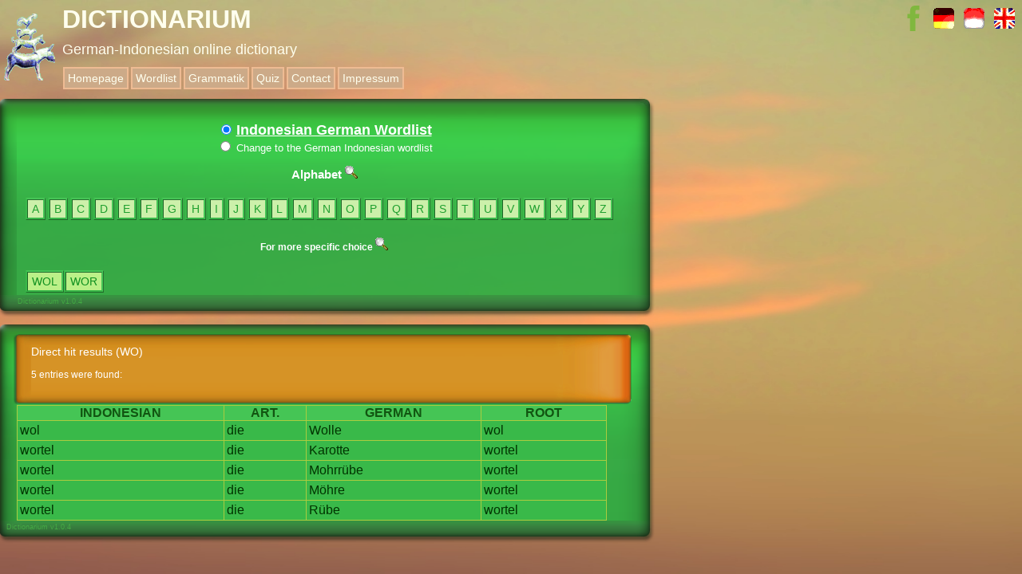

--- FILE ---
content_type: text/html; charset=UTF-8
request_url: https://www.dictionarium.de/list.php?lang=eng&lng=ind&list=WO
body_size: 14342
content:
    <!DOCTYPE HTML PUBLIC "-//W3C//DTD HTML 4.01 Transitional//EN" "http://www.w3.org/TR/html4/loose.dtd">
<html>
    <head>
        <meta http-equiv="cache-control" content="NO-CACHE">
        <meta http-equiv="content-type" content="text/html; charset=UTF-8">
        <meta http-equiv="language" content="en">
        <meta name="keywords" content="***KEYWORDS***">
        <meta name="description" content="***DESCRIPTION***">
        <title>Dictionarium</title>
        
        <link rel="stylesheet" type="text/css" href="bremis.css" />
    </head>     <body>
        <div class="sound" id="sound"></div>
        <img src="img/bremisBG.jpg" alt="" id="bg">
        <div id="hdr2">
            <table id='hdr1'>
                <tr>
                    <td id='logo2'>
                        <table id='hdr1'>
                            <tr id='logo'>
                                <td id='logo'>
                                </td>
                            </tr>
                        </table>
                    </td>
                    <td>
                        <table id='hdr1'>
                            <tr>
                            	<td id='hdr4' nowrap height = "32px">DICTIONARIUM&nbsp;<img src="img/load.gif" alt="Wörterbuch" id="loading"></td>
			                    <td nowrap width = "99%" align="right">
			                 	&nbsp;<a href="https://www.facebook.com/dictionarium" target="_blank"><img height = "32px" width= "32px" src="img/fb.svg" alt="https://www.facebook.com/dictionarium" id="lang"></a>
			                 	&nbsp;<a href="list.php?lang=deu"><img src="img/dt.gif" alt="deutsch-indonesisch" id="lang"></a>
								&nbsp;<a href="list.php?lang=ind"><img src="img/id.gif" alt="bahasa jerman indonesia" id="lang"></a>
								&nbsp;<a href="list.php?lang=eng"><img src="img/en.gif" alt="German Indonesian" id="lang"></a>
			                    </td>
							</tr>
                            <tr><td id='hdr5' nowrap height = "32px" width = "100%">German-Indonesian online dictionary&nbsp;&nbsp;&nbsp;&nbsp;
							</td></tr>
                            <tr>
                                <td nowrap height = "24px">
                                <ul nowrap id='sddm'>
                                            <li id='sddm'><a href='dict.php?lang=eng'>Homepage</a></li>
                                            <li>          <a href='list.php?lang=eng&list=A&lng=ind'>Wordlist</a></li>
                                            <li>          <a href='dict.php?dict=WEB_Verbkonjugation'>Grammatik</a></li>
                                            <li>		  <a href='start_quiz.php?lang=eng'>Quiz</a></li>
                                            <li>		  <a href='dict.php?lang=eng&dict=Load contact'>Contact</a></li>
					                        <li>		  <a href='dict.php?lang=eng&dict=Load Impressum'>Impressum</a></li>
                                        <li>
                                            &nbsp;
                                        </li>
                                </ul>
                                </td>
                            </tr>
                        </table>
                    </td>								
                </tr>
            </table><body>
<form name="input" action="list.php" method="get">
<div id="hdr2">    <table border="0" width="100%" overflow="hide">        <tr align="left">            <td align="left" valign="top" width="1000px">                <div class="bg01">                    <div class="content">                        <div class="wrapper"  align="center">                            <div class="t">&nbsp;&nbsp;</div>                            <div class="bd">                                <br>                                    <table id="ltab_new" width="100%">                                        <tr>                                            <td align="center" width="100%">                                                <h3></h3><strong></strong>    <input type="radio" name="lng" value="ind" checked onclick="location.href='list.php?lang=eng&lng=ind'"> <strong><u><font size="+1">Indonesian German Wordlist           <font size="-1"></u></strong><br><a onclick="location.href='list.php?lang=eng&lng=deu'"><input type="radio" name="lng" value="deu" > Change to the German Indonesian wordlist</a><h3>Alphabet&nbsp;<img src="img/search.gif" alt="">                                                                                           </td>                                        </tr>                                    </table><table width="755px"><tr><td width="755px"><button name="list" type="submit" class = "list" value="A" onClick='this.form.button.value="A"'>A</button>&nbsp;<button name="list" type="submit" class = "list" value="B" onClick='this.form.button.value="B"'>B</button>&nbsp;<button name="list" type="submit" class = "list" value="C" onClick='this.form.button.value="C"'>C</button>&nbsp;<button name="list" type="submit" class = "list" value="D" onClick='this.form.button.value="D"'>D</button>&nbsp;<button name="list" type="submit" class = "list" value="E" onClick='this.form.button.value="E"'>E</button>&nbsp;<button name="list" type="submit" class = "list" value="F" onClick='this.form.button.value="F"'>F</button>&nbsp;<button name="list" type="submit" class = "list" value="G" onClick='this.form.button.value="G"'>G</button>&nbsp;<button name="list" type="submit" class = "list" value="H" onClick='this.form.button.value="H"'>H</button>&nbsp;<button name="list" type="submit" class = "list" value="I" onClick='this.form.button.value="I"'>I</button>&nbsp;<button name="list" type="submit" class = "list" value="J" onClick='this.form.button.value="J"'>J</button>&nbsp;<button name="list" type="submit" class = "list" value="K" onClick='this.form.button.value="K"'>K</button>&nbsp;<button name="list" type="submit" class = "list" value="L" onClick='this.form.button.value="L"'>L</button>&nbsp;<button name="list" type="submit" class = "list" value="M" onClick='this.form.button.value="M"'>M</button>&nbsp;<button name="list" type="submit" class = "list" value="N" onClick='this.form.button.value="N"'>N</button>&nbsp;<button name="list" type="submit" class = "list" value="O" onClick='this.form.button.value="O"'>O</button>&nbsp;<button name="list" type="submit" class = "list" value="P" onClick='this.form.button.value="P"'>P</button>&nbsp;<button name="list" type="submit" class = "list" value="Q" onClick='this.form.button.value="Q"'>Q</button>&nbsp;<button name="list" type="submit" class = "list" value="R" onClick='this.form.button.value="R"'>R</button>&nbsp;<button name="list" type="submit" class = "list" value="S" onClick='this.form.button.value="S"'>S</button>&nbsp;<button name="list" type="submit" class = "list" value="T" onClick='this.form.button.value="T"'>T</button>&nbsp;<button name="list" type="submit" class = "list" value="U" onClick='this.form.button.value="U"'>U</button>&nbsp;<button name="list" type="submit" class = "list" value="V" onClick='this.form.button.value="V"'>V</button>&nbsp;<button name="list" type="submit" class = "list" value="W" onClick='this.form.button.value="W"'>W</button>&nbsp;<button name="list" type="submit" class = "list" value="X" onClick='this.form.button.value="X"'>X</button>&nbsp;<button name="list" type="submit" class = "list" value="Y" onClick='this.form.button.value="Y"'>Y</button>&nbsp;<button name="list" type="submit" class = "list" value="Z" onClick='this.form.button.value="Z"'>Z</button>&nbsp;</td></tr></table><INPUT TYPE=hidden NAME=lang value="eng">                                    <table border="0" width="100%">                                        <tr>                                            <td align="center">                                                <h4><strong>For more specific choice&nbsp;<img src="img/search.gif" alt="">                                            </strong></td>                                        </tr>                                    </table><table width="755px"><tr><td width="755px"><button name="list" type="submit" class = "list2" value="WOL" width="100px">WOL</button><button name="list" type="submit" class = "list2" value="WOR" width="100px">WOR</button></td></tr></table>                                             </div>                                </div>                            </div>                            <div class="b">                                <div>                                    <table border="0" width="115">                                        <tr>                                            <td align="right">                                                Dictionarium v1.0.4&nbsp;&nbsp;                                            </td>                                        </tr>                                    </table>                                </div>                            </div>                        </div>                    </td>                </tr></td></tr><tr><td>
<div class="bg01"><div class="content"><div class="wrapper"><div class="t"></div><div class="bd"><p><br><div class="bg03"><div class="content"><div class="wrapper"><div class="t"></div><div class="bd"><p><br><p style='font-size:14px'>Direct hit results (WO)</p></p></div><font color="#ffffff"><br>5 entries were found:</div></div><div class="b"><div></div></div></div><div style="max-height:600px; overflow:auto; border:0px;"><table id="tab"><tr id="tab"><th id='tab'><b>Indonesian</b>        </th><th id='tab'><b>Art.</b>                </th><th id='tab'><b>German</b>            </th><th id='tab'><b>Root</b><!--/font-->        </th></tr><tr id="tab"><td id="tab"><table><tr><td nowrap><a id="tab" onclick="href='dict.php?lang=eng&wort=wol'">wol</a>&nbsp;</td><td width = "100%" onclick="href='dict.php?lang=eng&wort=wol'">&nbsp;</td></tr></table></td><td id="tab"><table><tr><td nowrap><a id="tab" onclick="href='dict.php?lang=eng&wort=die'">die</a>&nbsp;</td><td width = "100%" onclick="href='dict.php?lang=eng&wort=die'">&nbsp;</td></tr></table></td><td id="tab"><table><tr><td nowrap><a id="tab" onclick="href='dict.php?lang=eng&wort=Wolle'">Wolle</a>&nbsp;</td><td width = "100%" onclick="href='dict.php?lang=eng&wort=Wolle'">&nbsp;</td></tr></table></td><td id="tab"><table><tr><td nowrap><a id="tab" onclick="href='dict.php?lang=eng&wort=wol'">wol</a>&nbsp;</td><td width = "100%" onclick="href='dict.php?lang=eng&wort=wol'">&nbsp;</td></tr></table></td></tr><tr id="tab"><td id="tab"><table><tr><td nowrap><a id="tab" onclick="href='dict.php?lang=eng&wort=wortel'">wortel</a>&nbsp;</td><td width = "100%" onclick="href='dict.php?lang=eng&wort=wortel'">&nbsp;</td></tr></table></td><td id="tab"><table><tr><td nowrap><a id="tab" onclick="href='dict.php?lang=eng&wort=die'">die</a>&nbsp;</td><td width = "100%" onclick="href='dict.php?lang=eng&wort=die'">&nbsp;</td></tr></table></td><td id="tab"><table><tr><td nowrap><a id="tab" onclick="href='dict.php?lang=eng&wort=Karotte'">Karotte</a>&nbsp;</td><td width = "100%" onclick="href='dict.php?lang=eng&wort=Karotte'">&nbsp;</td></tr></table></td><td id="tab"><table><tr><td nowrap><a id="tab" onclick="href='dict.php?lang=eng&wort=wortel'">wortel</a>&nbsp;</td><td width = "100%" onclick="href='dict.php?lang=eng&wort=wortel'">&nbsp;</td></tr></table></td></tr><tr id="tab"><td id="tab"><table><tr><td nowrap><a id="tab" onclick="href='dict.php?lang=eng&wort=wortel'">wortel</a>&nbsp;</td><td width = "100%" onclick="href='dict.php?lang=eng&wort=wortel'">&nbsp;</td></tr></table></td><td id="tab"><table><tr><td nowrap><a id="tab" onclick="href='dict.php?lang=eng&wort=die'">die</a>&nbsp;</td><td width = "100%" onclick="href='dict.php?lang=eng&wort=die'">&nbsp;</td></tr></table></td><td id="tab"><table><tr><td nowrap><a id="tab" onclick="href='dict.php?lang=eng&wort=Mohrrübe'">Mohrrübe</a>&nbsp;</td><td width = "100%" onclick="href='dict.php?lang=eng&wort=Mohrrübe'">&nbsp;</td></tr></table></td><td id="tab"><table><tr><td nowrap><a id="tab" onclick="href='dict.php?lang=eng&wort=wortel'">wortel</a>&nbsp;</td><td width = "100%" onclick="href='dict.php?lang=eng&wort=wortel'">&nbsp;</td></tr></table></td></tr><tr id="tab"><td id="tab"><table><tr><td nowrap><a id="tab" onclick="href='dict.php?lang=eng&wort=wortel'">wortel</a>&nbsp;</td><td width = "100%" onclick="href='dict.php?lang=eng&wort=wortel'">&nbsp;</td></tr></table></td><td id="tab"><table><tr><td nowrap><a id="tab" onclick="href='dict.php?lang=eng&wort=die'">die</a>&nbsp;</td><td width = "100%" onclick="href='dict.php?lang=eng&wort=die'">&nbsp;</td></tr></table></td><td id="tab"><table><tr><td nowrap><a id="tab" onclick="href='dict.php?lang=eng&wort=Möhre'">Möhre</a>&nbsp;</td><td width = "100%" onclick="href='dict.php?lang=eng&wort=Möhre'">&nbsp;</td></tr></table></td><td id="tab"><table><tr><td nowrap><a id="tab" onclick="href='dict.php?lang=eng&wort=wortel'">wortel</a>&nbsp;</td><td width = "100%" onclick="href='dict.php?lang=eng&wort=wortel'">&nbsp;</td></tr></table></td></tr><tr id="tab"><td id="tab"><table><tr><td nowrap><a id="tab" onclick="href='dict.php?lang=eng&wort=wortel'">wortel</a>&nbsp;</td><td width = "100%" onclick="href='dict.php?lang=eng&wort=wortel'">&nbsp;</td></tr></table></td><td id="tab"><table><tr><td nowrap><a id="tab" onclick="href='dict.php?lang=eng&wort=die'">die</a>&nbsp;</td><td width = "100%" onclick="href='dict.php?lang=eng&wort=die'">&nbsp;</td></tr></table></td><td id="tab"><table><tr><td nowrap><a id="tab" onclick="href='dict.php?lang=eng&wort=Rübe'">Rübe</a>&nbsp;</td><td width = "100%" onclick="href='dict.php?lang=eng&wort=Rübe'">&nbsp;</td></tr></table></td><td id="tab"><table><tr><td nowrap><a id="tab" onclick="href='dict.php?lang=eng&wort=wortel'">wortel</a>&nbsp;</td><td width = "100%" onclick="href='dict.php?lang=eng&wort=wortel'">&nbsp;</td></tr></table></td></tr></table></div></p></div><!-- --></div></div><div class="b"><div><table border="0" width="95"><tr><td align="right">Dictionarium v1.0.4</td></tr></table></div></div></div></table></div>

<script type="text/javascript">
	var ddmenuitem	= 0;
	ddmenuitem = document.getElementById("loading");
	if(ddmenuitem) ddmenuitem.style.visibility = 'hidden';
</script>
</body>
</html>    </body>
</html>









--- FILE ---
content_type: text/css
request_url: https://www.dictionarium.de/bremis.css
body_size: 7229
content:
html, body { height: 100%; margin: 0; padding: 0; background-color:#B88E59; }
img#bg     { z-index:1; position:fixed; top:0; left:0; width:100%; height:100%; }
#content   { z-index:2; }
img#lang    {border: 0px;}
img#playTTS      {opacity: 0.33; transition: opacity 0.3s ease-in-out;}
img#playTTS:hover{opacity: 1.0;}

div#hdr, div#hdr2 {
	font-family:arial;font-size:12px;
	position:absolute; width:100%; height:50px;
	border:0px solid #000000;
	background: transparent;
	text-align:left;
}
div#hold_Info{
	font-family:"Lucida Console", arial;font-size:10px;color:#f0d0b0; /*eeccaa;*/
}
div#hdr{
	z-index:2;
}
div#hdr2 {
	z-index:3;
}
td#logo {
	background-image:url(img/Dictionarium_logo.gif);
	width: 66px;
	border: 0px;
	z-index:4;
}
td#logo2 {
	width: 68px;
	height:88px;
	border: 0px;
	z-index:4;
}
table#hdr1 {
	width: 100%;
	height:88px;
	border: 0px;
	z-index:4;
}
td#hdr4 {
	font-family:"Lucida Console", arial;font-size:32px;color:#ffffee;
    font-weight: bold;
	z-index:4;
}
td#hdr5 {
	font-family:"Lucida Console", arial;font-size:18px;color:#ffffee;
	z-index:4;
}
  
input.btn {
    background:transparent url(img/button_klein_hell1.gif) no-repeat top right;
    border: 0px; height: 64px; width: 126px;
}
.bg01, .bg02, .bg03{
    position: relative; margin: 0px auto; min-width: 8em;
    max-width: 800px;  color: #fff; z-index: 1; margin-left: 18px; margin-bottom: 0.1em;
	/*text-decoration:none; font-weight:normal; color:#000;*/
}
.bg01 a:link,    .bg02 a:link,    .bg03 a:link      { text-decoration:underline; font-weight:600; color:#fff; }
.bg01 a:visited, .bg02 a:visited, .bg03 a:visited { text-decoration:underline; font-weight:normal; color:#ddd; }

.bg01 .content, .bg01 .t, .bg01 .b, .bg01 .b div {
    background: transparent url(img/dGreen8x16.png) no-repeat top right;
}
.bg02 .content, .bg02 .t, .bg02 .b, .bg02 .b div {
    background: transparent url(img/dYellowBut.png) no-repeat top right;
}
.bg03 .content, .bg03 .t, .bg03 .b, .bg03 .b div {
    background: transparent url(img/dOrangeBut.png) no-repeat top right;
}

.bg01 .content, .bg02 .content, .bg03 .content {
    position: relative; zoom: 0; _overflow-y: hidden; padding: 0px 30px 0px 0px;
}
.bg01 .t, .bg02 .t, .bg03 .t {
    position: absolute; left: 0px; top: 0px;
    width: 24px; /* top slice width */
    margin-left: -24px;
    height: 100%;
    background-position: top left;
	color: #5a5;
	font-size: 24px;
}
.bg01 .b, .bg02 .b, .bg03 .b {
    /* bottom */
    position: relative;
    width: 100%;
    background-position: bottom right;
	color: #4a4;
	font-size: 9px;
}
.bg01 .b, .bg01 .b div ,.bg02 .b, .bg02 .b div ,.bg03 .b, .bg03 .b div {
    height: 30px; /* height of bottom cap/shade */
}
.bg01 .b div, .bg02 .b div, .bg03 .b div {
    position: relative;
    width: 24px; /* bottom corner width */
    margin-left: -24px;
    background-position: bottom left;
}
.bg01 .hd, .bg01 .bd, .bg02 .hd, .bg02 .bd, .bg03 .hd, .bg03 .bd{
    position: relative;
}
.bg01 .wrapper,.bg02 .wrapper,.bg03 .wrapper {
    position: static;
    max-height: 1576px;
    max-width: 800px;
    overflow: visible;
}
.bg01 h1, .bg01 p, .bg02 h1, .bg02 p, .bg03 h1, .bg03 p {
    margin: 0px; /* margins wg. background nicht mgl. */
    padding: 0.0em 0px 0.0em 0px;
}
.bg01 h1, .bg02 h1, .bg03 h1 {
    padding-bottom: 0px;
}

table#ltab{
	width: 215px;
}
table#ac{
	font-size: 15px;
}
table#hdr {
	font-size: 24px;
}
table#tab,table#bsp {
	width: 96%;
	font-size: 16px;
}
table#ac,table#hdr{
	width: 100%;
}
table#tabC{
	width:    100%;
    overflow: hidden;
	border-width: 5px;
	border-spacing: 5px;
	border-style: outset;
	border-color: transparent;
	border-collapse: separate;
}

a#tab:link,    a#tabB:link    { text-decoration:none; font-weight:normal; color:#000; }
a#tab:visited, a#tabB:visited { text-decoration:none; font-weight:normal; color:#020; }
a#tab:hover                   { text-decoration:none; font-weight:normal; background-color:#5ada6a; }
a#tabB:hover                  { text-decoration:none; font-weight:normal; background-color:#d0d040; }
a#tabH:hover                  { color:#fff; }

table#ac,table#tab,table#hdr,table#bsp {
	margin: 0 0 1em 0;	
	font-family: Arial, Helvetica, sans-serif;
	color: #030;
}
table#ac, tr#ac, th#ac, td#ac,
table#tab, tr#tab, th#tab, td#tab,
table#hdr, tr#hdr, th#hdr, td#hdr,
table#bsp, tr#bsp, th#bsp, td#bsp {
	font-family: Arial, Helvetica, sans-serif;
	margin: 0;
	padding: 0;
	border-spacing: 0;
	border-collapse: collapse;
        cursor: help;
}
table#ac, tr#ac, th#ac, td#ac,
table#tab, tr#tab, th#tab, td#tab,
table#hdr, tr#hdr, th#hdr, td#hdr,
table#bsp, tr#bsp, th#bsp, td#bsp {
	color: #030;
}
th#tab{
	color: #151;
}

td#hdr {
	  vertical-align:top;
}

tbody td#tab, tbody td#tab {
      background: #39b949;
}
tbody td#bsp, tbody td#bsp{
      background: #bbbb2b;
}
tbody tr#bsp,tbody th#bsp  {
      background: #c0c030;
}
tbody tr#ac td#ac {
	background: #CCF0AA no-repeat top left;
}
tbody tr#ac.odd td#ac{
	background-color: #D0EBA6;
}
tbody tr#ac td#ac:hover, tbody tr#ac.odd td#ac:hover {
	background: #c5e894;
}
tbody tr#tab th#tab, tbody tr#tab td#tab,
tbody tr#ac  th#ac , tbody tr#ac  td#ac {
	border: 1px solid #aacc40;
}
tbody td#tab:hover{
	background: #45c555;
}
tbody tr#tab th#tab {
	text-align: center;
	background: #45c555 no-repeat top left;
	text-transform: uppercase;
}

#sddm
{	margin: 0;
	padding: 0;
	z-index: 30;
	vertical-align: bottom;}

#sddm li
{	margin: 1px;
	padding: 0;
	list-style: none;
	float: left;
	font: normal 14px "Lucida Console", arial;
	cursor: default;}

#sddm li a
{	display: block;
	margin: 0 1px 0 0;
	padding: 4px 4px;
	/*width: 84px;*/
	background: #ccaa88;
	border:2px solid #eebb93;
	color: #ffffee;
	text-align: center;
	text-decoration: none;}

#sddm li a:hover
{	background: #c8c896;}

#sddm div
{	position: absolute;
	visibility: hidden;
	margin: 0;
	padding: 0;
	background: #b8b888;
	border: 1px solid #debb93;}

	#sddm div a
	{	position: relative;
		display: block;
		margin: 0;
		padding: 4px 4px;
		width: auto;
		white-space: nowrap;
	    cursor:pointer;
		text-align: left;
		text-decoration: none;
		background: #b8b888;
		font: 14px "Lucida Console", arial;}

	#sddm div a:hover
	{	background: #debb93;
		color: #ffffee;}
		
button.search {
	width: 115px;	
}	
button.search, button.list, button.list2 {
	font: 14px "Lucida Console", arial;
    font-weight: normal;
    padding:3px 5px 3px 5px;
	text-align:  left;
border-top-width:  medium;
border-right-width: medium;
border-bottom-width: medium;
border-left-width: medium;
border-top-style: groove;
border-right-style: groove;
border-bottom-style: groove;
border-left-style: groove;
border-top-color: #39b949;
border-right-color: #39b949;
border-bottom-color: #45c555;
border-left-color: #45c555;
}		
button.search, button.list {
    color:#20a030;
background: #CCF0AA;
}	
button.list2 {
    color:#109020;
/* background: #F0BB88; */
background: #BBF088;
}	
button.search:hover, button.list, button.list2 {
border-top-style: ridge;
border-right-style: ridge;
border-bottom-style: ridge;
border-left-style: ridge;
border-top-color: #45c555;
border-right-color: #45c555;
border-bottom-color: #39b949;
border-left-color: #39b949;
}	
button.search:hover, button.list:hover {
    color:#45c555;
background: #DCFFBA;
}
button.list2:hover {
    color:#34b244;
/* background: #CBFF98; */
background: #CBFF98;
}
		
	